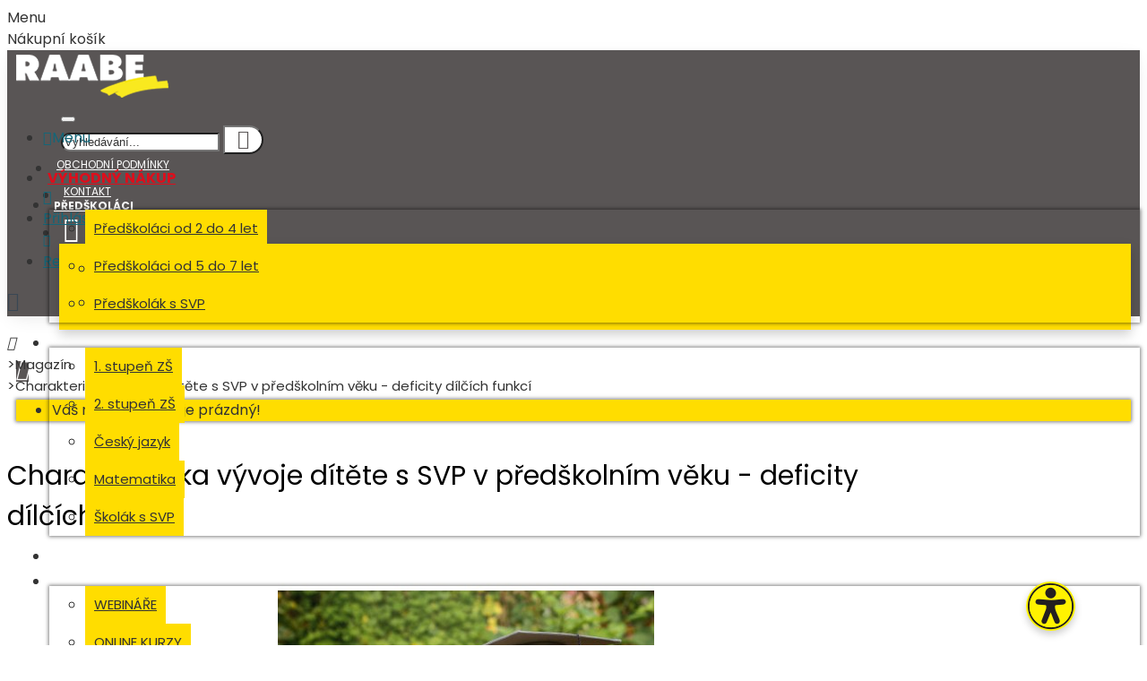

--- FILE ---
content_type: application/javascript
request_url: https://www.raabe.cz/wcag-cz/wcag.js
body_size: 6366
content:
document.addEventListener("DOMContentLoaded", function () {
  // Dynamically load CSS
  const styleLink = document.createElement("link");
  styleLink.rel = "stylesheet";
  styleLink.href = "https://www.raabe.cz/wcag-cz/wcag.css";
  document.head.appendChild(styleLink);

  /*<button type="button" id="btn-increase">Zväčšiť text</button>
    <button type="button" id="btn-decrease">Zmenšiť text</button>
    <button type="button" id="btn-toggle-color-inversion">Invertovať farby</button>
    <button type="button" id="btn-grayscale">Odtiene sivej</button>
    <button type="button" id="btn-read-image-alts">Prečítať texty k obrázkom</button>
    */

  // Inject HTML
  const toolsHTML = `
   <div id="accessibility-button" aria-label="Open accessibility tools" role="button" tabindex="0"></div>
   <div id="accessibility-wrapper">  
   <div id="accessibility-panel" style="display: none;">
   <h5 class="panel-pristupnosti-header">Panel prístupnosti</h5>
   <button id="btn-zoom-in"><img src="https://www.raabe.cz/wcag-cz/imgs/zoom-in.png"> Přiblížit</button>
   <button id="btn-zoom-out"><img src="https://www.raabe.cz/wcag-cz/imgs/zoom-out.png"> Oddálit</button>
   <button type="button" id="btn-readme"><img src="https://www.raabe.cz/wcag-cz/imgs/speech.png"> Přečíst text</button>
   <button type="button" id="btn-contrast" style="display:none">High Contrast</button>
   <button type="button" id="btn-underline"><img src="https://www.raabe.cz/wcag-cz/imgs/underline.png"> Podtrhnout odkazy</button>
   <button type="button" id="btn-toggle-images"><img src="https://www.raabe.cz/wcag-cz/imgs/hide.png"> Skrýt obrázky</button>
   <button type="button" id="btn-toggle-ruler" style="display:none">Toggle Ruler</button>
   <button type="button" id="btn-open-modal"><img src="https://www.raabe.cz/wcag-cz/imgs/statement.png"> Přístupnost </button>
      <button type="button" id="btn-reset"><img src="https://www.raabe.cz/wcag-cz/imgs/reset.png"> Obnovit</button>
    </div>
    </div>
    <div id="accessibility-modal" style="display: none;">
      <div class="modal-content">
        <span class="modal-close">&times;</span>
        <div class="modal-body">
          <h2>VYHLÁSENIE O PRÍSTUPNOSTI</h2>

          <p>

<div class="modal-sec">
1. Úvodní ustanovení
</div>

<div class="modal-detail">
Nakladatelství Dr. Josef Raabe, s.r.o., se sídlem Husinecká 903/10, 130 00 Praha 3 – Žižkov, IČ: 61056456, DIČ: CZ61056456, zapsaná v obchodním rejstříku vedeném Městským soudem v Praze, oddíl C, vložka 43948, jako poskytovatel služby (dále jen „Poskytovatel služby“), v souladu s § 6 zákona č. 99/2019 Sb., o přístupnosti internetových stránek a mobilních aplikací, tímto zveřejňuje informace o splnění požadavků na přístupnost poskytované služby.
</div>

<div class="modal-sec">
2. Popis společnosti
</div>

<div class="modal-detail">
Nakladatelství Dr. Josef Raabe, s.r.o. bylo založeno v roce 1996 v České republice a je součástí skupiny Klett, jednoho z největších evropských vydavatelských koncernů specializujících se na oblast vzdělávání. Společnost se zaměřuje na vydávání odborných publikací a vzdělávacích materiálů, které podporují a rozvíjejí pedagogickou i zdravotnickou praxi. Hlavní cílovou skupinou jsou učitelé, ředitelé škol a další pedagogičtí pracovníci, pro které nakladatelství nabízí tištěné i elektronické produkty, metodickou podporu, inspirativní nástroje a konkrétní řešení každodenních výzev ve vzdělávání. Nedílnou součástí nabídky jsou také semináře, webináře a konference zaměřené na profesní rozvoj.
</div>

<div class="modal-sec">
3. Obecný popis služby
</div>

<div class="modal-detail">
Poskytovatel služby provozuje odborné edukační platformy, digitální publikace, časopisy, metodické materiály, newslettery a elektronické produkty určené především pro oblast školství, veřejné správy a zdravotnictví. Součástí nabídky jsou také konzultační služby, odborné kurzy, webináře a semináře.
</div>

<div class="modal-sec">
4. Popis a fungování služby
</div>

<div class="modal-detail">
Služby jsou dostupné prostřednictvím responzivního webového rozhraní optimalizovaného pro různá zařízení. Uživatelé mají možnost vytvořit si účet, objednávat digitální obsah a kontaktovat zákaznickou podporu. Obsah je strukturován podle cílových skupin a odborných oblastí. Přístup k některým produktům může být podmíněn registrací nebo předplatným.
</div>

<div class="modal-sec">
5. Popis, jak služba splňuje stanovené požadavky na přístupnost pro osoby se zdravotním postižením
</div>
<div class="modal-detail">
Webové portály a digitální platformy provozované Nakladatelstvím Dr. Josef Raabe, s.r.o. jsou navrženy v souladu s technickou normou STN EN 301 549, vycházející z WCAG 2.1, úroveň AA.

Poskytované služby, včetně tohoto prohlášení, splňují požadavky na přístupnost takto:
<br>
a)	informace jsou poskytovány ve srozumitelných a vnímatelných formátech včetně podpory pro čtečky obrazovky;<br>
b)	textový obsah je strukturován tak, aby umožňoval převod do alternativních formátů (Braillovo písmo, audio);<br>
c)	typografie a kontrast jsou přizpůsobeny pro zrakově postižené uživatele;<br>
d)	netextový obsah je doplněn alternativním textem, titulky nebo přepisem;<br>
e)	všechny funkce lze ovládat pomocí klávesnice bez nutnosti použití myši;<br>
f)	zajištěn je dostatečný barevný kontrast, logická HTML struktura a responzivní design;<br>
g)	služby jsou poskytovány elektronicky a rovnoměrně přístupné všem uživatelům;<br>
h)	informace o přístupnosti jsou zveřejněny na webech poskytovatele;<br>
i)	funkce jako registrace, přihlášení a platba jsou přístupné a srozumitelně označené;<br>
j)	autentizační a identifikační procesy jsou kompatibilní s asistivními technologiemi;<br>
k)	zákaznická podpora je připravena poskytovat informace přístupnými způsoby, e-mailem i telefonicky.<br>
</div>

<div class="modal-sec">
6. Zpětná vazba a kontakt
</div>

<div class="modal-detail">
Adresa: Husinecká 903/10, 130 00 Praha 3 – Žižkov<br>
E‑mail: raabe@raabe.cz<br>
Telefon: +420 601 543 150<br>
Zákaznická podpora je dostupná v pracovní dny od 9:00 do 15:00.<br>
Informace je možné získat i v alternativních formátech dle potřeby.
</div>

<div class="modal-sec">
7. Rozsah a platnost
</div>

<div class="modal-detail">
Toto prohlášení se vztahuje na veškeré digitální služby a produkty poskytované Nakladatelstvím Dr. Josef Raabe, s.r.o. prostřednictvím vlastních webových domén a platforem. Nevztahuje se na služby třetích stran nebo audiovizuální mediální služby mimo správu poskytovatele.
</div>

<div class="modal-sec">
8. Závěrečné prohlášení
</div>

<div class="modal-detail">
Poskytovatel se dlouhodobě a cílevědomě snaží zajistit rovný přístup ke svým službám pro všechny uživatele včetně osob se zdravotním postižením. Toto prohlášení bude pravidelně aktualizováno.
<br>
<br>
Datum vydání: 30. července 2025
</div>



          
          </p>

          </div>
        <button type="button" class="modal-close-btn">Zavrieť</button>
      </div>
    </div>
    <div id="reading-ruler" style="display: none; position: fixed; left: 0; right: 0; height: 30px; background: rgba(255,255,0,0.3); pointer-events: none; z-index: 9998;"></div>
  `;
  document.body.insertAdjacentHTML("beforeend", toolsHTML);

  // Panel toggle
  const panel = document.getElementById("accessibility-panel");
  const button = document.getElementById("accessibility-button");

  button.addEventListener("click", function () {
    const isOpen = panel.style.display === "grid";

    // Prepínanie panelu
    panel.style.display = isOpen ? "none" : "grid";

    // Toggle triedy na buttone
    button.classList.toggle("button-acces-active", !isOpen);
  });

  // Font size
  // let currentFontSize = 100;
  // document
  //   .getElementById("btn-increase")
  //   .addEventListener("click", function () {
  //     currentFontSize += 10;
  //     document.body.style.fontSize = currentFontSize + "%";
  //   });
  // document
  //   .getElementById("btn-decrease")
  //   .addEventListener("click", function () {
  //     currentFontSize = Math.max(50, currentFontSize - 10);
  //     document.body.style.fontSize = currentFontSize + "%";
  //   });

  let currentZoom = 1.0;
  const zoomStep = 0.1;
  const maxZoom = 1.4;
  const minZoom = 0.7;

  function applyZoom(scale) {
    Array.from(document.body.children).forEach((el) => {
      if (!el.matches("#accessibility-wrapper")) {
        el.style.transform = `scale(${scale})`;
        el.style.transformOrigin = "top center";
      }
    });
  }

  // Zoom In
  document.getElementById("btn-zoom-in").addEventListener("click", function () {
    if (currentZoom < maxZoom) {
      currentZoom += zoomStep;
      applyZoom(currentZoom);
    }
  });

  // Zoom Out
  document
    .getElementById("btn-zoom-out")
    .addEventListener("click", function () {
      if (currentZoom > minZoom) {
        currentZoom -= zoomStep;
        applyZoom(currentZoom);
      }
    });

  // Font

  let currentFontScale = 1;

  function applyFontScale() {
    Array.from(document.body.children).forEach((el) => {
      if (!el.matches("#accessibility-wrapper")) {
        el.style.transform = `scale(${currentFontScale})`;
        el.style.transformOrigin = "top left";
      }
    });
  }

  /*
  document
    .getElementById("btn-increase")
    .addEventListener("click", function () {
      currentFontScale += 0.1;
      applyFontScale();
    });

  document
    .getElementById("btn-decrease")
    .addEventListener("click", function () {
      currentFontScale = Math.max(0.5, currentFontScale - 0.1);
      applyFontScale();
    });
  */

  // Contrast, inversion, grayscale, underline
  // document
  //   .getElementById("btn-contrast")
  //   .addEventListener("click", () =>
  //     document.body.classList.toggle("high-contrast")
  //   );

  /*
  document
    .getElementById("btn-toggle-color-inversion")
    .addEventListener("click", function () {
      // const body = document.body;
      // const bg = getComputedStyle(body).backgroundColor;

      // if (!bg || bg === "transparent" || bg === "rgba(0, 0, 0, 0)") {
      //   alert("hhhh");
      //   body.style.backgroundColor = "#ffffff";
      // }
      document.body.classList.toggle("color-inversion");
    });
  */

  /*
  document
    .getElementById("btn-grayscale")
    .addEventListener("click", () =>
      document.body.classList.toggle("grayscale_wcag")
    );
  */

  document
    .getElementById("btn-underline")
    .addEventListener("click", () =>
      document.body.classList.toggle("underline-links")
    );

  // Hide/show images
  document
    .getElementById("btn-toggle-images")
    .addEventListener("click", function () {
      document.body.classList.toggle("hide-images_wcag");
      this.textContent = document.body.classList.contains("hide-images_wcag")
        ? "Zobraziť obrázky"
        : "Skryť obrázky";
    });

  // Reading ruler
  const ruler = document.getElementById("reading-ruler");
  document
    .getElementById("btn-toggle-ruler")
    .addEventListener("click", function () {
      if (ruler.style.display === "block") {
        ruler.style.display = "none";
        document.removeEventListener("mousemove", moveRuler);
      } else {
        ruler.style.display = "block";
        document.addEventListener("mousemove", moveRuler);
      }
    });
  function moveRuler(e) {
    ruler.style.top = e.clientY - ruler.offsetHeight / 2 + "px";
  }

  // Modal
  /*
  document
    .getElementById("btn-open-modal")
    .addEventListener(
      "click",
      () =>
        (document.getElementById("accessibility-modal").style.display = "block")
    );
  document.querySelectorAll(".modal-close, .modal-close-btn").forEach((el) => {
    el.addEventListener(
      "click",
      () =>
        (document.getElementById("accessibility-modal").style.display = "none")
    );
  });
  */

  document.getElementById("btn-open-modal").addEventListener("click", () => {
    window.location.href = "/prohlaseni-o-pristupnosti"; // sem vlož link
  });

  // Read Me (with buildUtterances)
  let utterances = [];
  let currentIndex = 0;
  let isSpeaking = false;
  let isResetting = false;

  function removeHighlights() {
    document
      .querySelectorAll(".read-me.reading-highlight")
      .forEach((el) => el.classList.remove("reading-highlight"));
  }

  function buildUtterances() {
    utterances = [];
    currentIndex = 0;

    // reading divs
    // ------------------------------------

    // const elements = document.querySelectorAll(".read-me");
    // const elements = document.querySelectorAll("p, h1, h2, h3, h4, h5, h6, span, li, div");

    const elements = Array.from(
      document.querySelectorAll("p, h1, h2, h3, h4, h5, h6, span, li, div")
    ).filter((el) => {
      const style = window.getComputedStyle(el);
      return (
        el.offsetParent !== null &&
        style.display !== "none" &&
        style.visibility !== "hidden" &&
        style.opacity !== "0" &&
        !el.hasAttribute("hidden")
      );
    });

    // ------------------------------------

    const voices = speechSynthesis.getVoices();
    const skVoice = voices.find((v) => v.lang === "sk-SK");

    elements.forEach((el) => {
      const text = el.textContent.trim();
      if (text.length > 0) {
        const utter = new SpeechSynthesisUtterance(text);
        utter.lang = "sk-SK";
        if (skVoice) utter.voice = skVoice;

        utter.onstart = () => {
          removeHighlights();
          el.classList.add("reading-highlight");
        };

        utter.onend = () => {
          if (isResetting) {
            removeHighlights();
            return;
          }
          el.classList.remove("reading-highlight");
          currentIndex++;
          if (currentIndex < utterances.length) {
            speechSynthesis.speak(utterances[currentIndex]);
            document.getElementById("btn-readme").textContent = "Stop";
          } else {
            isSpeaking = false;
            utterances = [];
            currentIndex = 0;
            document.getElementById("btn-readme").innerHTML =
              '<img src="https://www.raabe.cz/wcag-cz/imgs/speech.png"> Čítať znova';
          }
        };

        utterances.push(utter);
      }
    });
  }

  // ---------------------------- Reading -------------------------- //
  /*
  document.getElementById("btn-readme").addEventListener("click", function () {
    if (!isSpeaking && !speechSynthesis.paused) {
      speechSynthesis.cancel();
      removeHighlights();
      buildUtterances();
      if (utterances.length > 0) {
        speechSynthesis.speak(utterances[currentIndex]);
        isSpeaking = true;
        this.textContent = "Pause";
      }
    } else if (speechSynthesis.speaking && !speechSynthesis.paused) {
      speechSynthesis.pause();
      isSpeaking = false;
      this.textContent = "Resume";
    } else if (speechSynthesis.paused) {
      speechSynthesis.resume();
      isSpeaking = true;
      this.textContent = "Pause";
    }
  });
  */

  //let utterances = [];
  //let currentIndex = 0;
  //let isSpeaking = false;

  function getReadableNodes() {
    const elements = document.querySelectorAll("h1,h2,h3,h4,h5,h6,p,li,img");
    const readable = [];

    elements.forEach((node) => {
      const style = window.getComputedStyle(node);
      if (style.display === "none" || style.visibility === "hidden") return;

      let text = "";
      if (node.tagName.toLowerCase() === "img") {
        text = node.alt ? node.alt.trim() : ""; // vezmeme ALT text
      } else {
        text = node.innerText.trim();
      }

      if (text) {
        readable.push({ node, text });
      }
    });

    return readable;
  }

  function buildUtterances() {
    utterances = [];
    currentIndex = 0;

    const nodes = getReadableNodes();
    nodes.forEach(({ node, text }) => {
      const sentences = text.split(/(?<=[.?!])\s+/);

      sentences.forEach((sentence) => {
        if (!sentence) return;
        const utterance = new SpeechSynthesisUtterance(sentence);

        // Event: začiatok čítania
        utterance.onstart = () => highlightSentence(node, sentence);

        // Event: koniec čítania
        utterance.onend = () => {
          currentIndex++;
          if (currentIndex < utterances.length) {
            speechSynthesis.speak(utterances[currentIndex]);
          } else {
            isSpeaking = false;
            document.getElementById("btn-readme").textContent = "Read page";
            removeHighlights();
          }
        };

        utterances.push(utterance);
      });
    });
  }

  function highlightSentence(node, sentence) {
    removeHighlights();
    // vytvoríme zvýraznenie aktuálnej vety v rámci elementu
    const regex = new RegExp(sentence.replace(/[.*+?^${}()|[\]\\]/g, "\\$&"));
    node.innerHTML = node.innerHTML.replace(
      regex,
      `<span class="highlight-reading">$&</span>`
    );
  }

  function removeHighlights() {
    document.querySelectorAll(".highlight-reading").forEach((span) => {
      span.outerHTML = span.innerText;
    });
  }

  // --- BTN logika ---
  document.getElementById("btn-readme").addEventListener("click", function () {
    if (!isSpeaking && !speechSynthesis.paused) {
      speechSynthesis.cancel();
      removeHighlights();
      buildUtterances();
      if (utterances.length > 0) {
        speechSynthesis.speak(utterances[currentIndex]);
        isSpeaking = true;
        this.textContent = "Stop";
      }
    } else if (speechSynthesis.speaking && !speechSynthesis.paused) {
      speechSynthesis.pause();
      isSpeaking = false;
      this.innerHTML =
        '<img src="https://www.raabe.cz/wcag-cz/imgs/speech.png"> Čítať znova';
    } else if (speechSynthesis.paused) {
      speechSynthesis.resume();
      isSpeaking = true;
      this.textContent = "Stop";
    }
  });

  // ---------------------------- End reading ------------------------ //

  // Reset
  document.getElementById("btn-reset").addEventListener("click", function () {
    resetAll();
  });

  function resetAll() {
    // Stop speech
    window.speechSynthesis.cancel();

    // Reset zoom, font-size, scale
    currentFontScale = 1;
    currentZoom = 1.0;
    currentFontSize = 100;

    // Remove styles from body children (except tools)
    Array.from(document.body.children).forEach((el) => {
      if (!el.matches("#accessibility-wrapper")) {
        el.style.transform = "";
        el.style.fontSize = "";
        el.classList.remove("highlight-current", "read-me-highlight");
      }
    });

    // Remove inversion/grayscale/image hiding classes
    document.body.classList.remove("grayscale_wcag");
    document.body.classList.remove("color-inversion");
    document.body.classList.remove("hide-images_wcag");

    // Reset any toggles
    isZoomedIn = false;
    isGrayscale = false;
    isInverted = false;
    isReading = false;

    // Remove highlights and borders
    document
      .querySelectorAll(".read-me-highlight, .img-reading")
      .forEach((el) => {
        el.classList.remove("read-me-highlight", "img-reading");
        el.style.border = "";
      });

    // Reset panel and modal visibility if needed
    //document.getElementById("accessibility-panel").style.display = "none";
    //document.getElementById("accessibility-modal").style.display = "none";

    // Reset ruler
    document.getElementById("reading-ruler").style.display = "none";

    // Reset reading button label
    const readBtn = document.getElementById("btn-readme");
    speechSynthesis.pause();
    isSpeaking = false;
    if (readBtn)
      readBtn.innerHTML =
        '<img src="https://www.raabe.cz/wcag-cz/imgs/speech.png"> Prečítať text';

    // Optionally reset button states or text for toggles
    const zoomBtn = document.getElementById("btn-toggle-zoom");
    if (zoomBtn) zoomBtn.textContent = "🔍 Zoom In";
  }

  /*
  document
    .getElementById("btn-read-image-alts")
    .addEventListener("click", function () {
      const images = Array.from(document.querySelectorAll("img[alt]"));
      if (images.length === 0) {
        alert("No images with alt attributes found.");
        return;
      }

      // Mark all images with alt
      images.forEach((img) => {
        img.classList.add("img-alt-marked");
      });

      let currentIndex = 0;
      let isResettingAlts = false;

      const voices = speechSynthesis.getVoices();
      const skVoice = voices.find((v) => v.lang === "sk-SK");

      function speakNextAlt() {
        if (currentIndex >= images.length) {
          // Done
          images.forEach((img) => {
            img.classList.remove("img-alt-marked", "img-alt-current");
          });
          return;
        }

        const img = images[currentIndex];
        const altText = img.getAttribute("alt").trim();
        if (!altText) {
          currentIndex++;
          speakNextAlt();
          return;
        }

        const utter = new SpeechSynthesisUtterance(altText);
        utter.lang = "sk-SK";
        if (skVoice) {
          utter.voice = skVoice;
        }

        utter.onstart = function () {
          images.forEach((i) => i.classList.remove("img-alt-current"));
          img.classList.add("img-alt-current");
        };

        utter.onend = function () {
          if (isResettingAlts) {
            images.forEach((i) =>
              i.classList.remove("img-alt-current", "img-alt-marked")
            );
            return;
          }
          currentIndex++;
          speakNextAlt();
        };

        speechSynthesis.speak(utter);
      }

      // Start reading
      speechSynthesis.cancel();
      speakNextAlt();

      // Optional: add reset on main reset button
      document.getElementById("btn-reset").addEventListener(
        "click",
        function () {
          isResettingAlts = true;
          speechSynthesis.cancel();
          images.forEach((img) => {
            img.classList.remove("img-alt-marked", "img-alt-current");
          });
          setTimeout(() => {
            isResettingAlts = false;
          }, 100);
        },
        { once: true }
      ); // attach only once per click
    });

  // Ensure voices loaded
  if (speechSynthesis.onvoiceschanged !== undefined) {
    speechSynthesis.onvoiceschanged = () => {};
  }
  */
});
